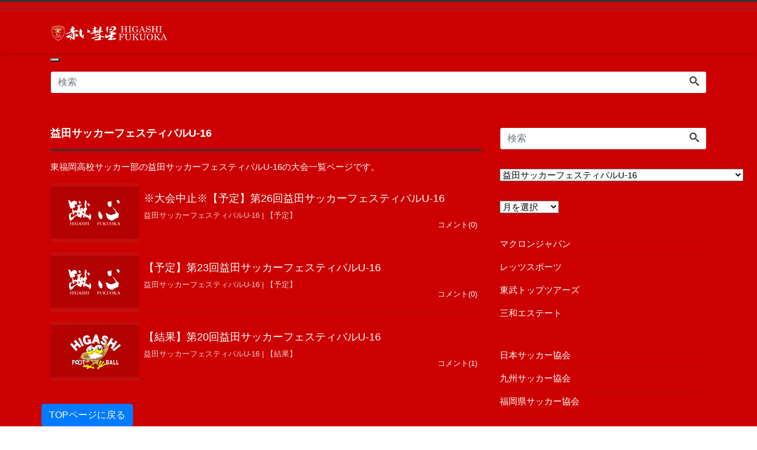

--- FILE ---
content_type: text/html; charset=UTF-8
request_url: https://higashifc.com/category/masuda-soccer-festa_u-16/
body_size: 90939
content:
<!DOCTYPE html>
<html lang="ja"><head prefix="og: http://ogp.me/ns# fb: http://ogp.me/ns/fb# blog: http://ogp.me/ns/blog#">
<meta charset="utf-8">
<meta name="viewport" content="width=device-width, initial-scale=1">

<meta name="format-detection" content="telephone=no, address=no">

<meta name="description" content="高校サッカー選手権大会・高校総体・高円宮杯プレミアリーグ・全九州大会・新人戦・福岡県リーグ等の速報・結果・予定・写真等を掲載。">
<meta name="author" content="赤い彗星 東福岡高校サッカー">
<link rel="start" href="https://higashifc.com" title="TOP">
<!-- OGP -->
<meta property="og:type" content="blog">
<meta property="og:site_name" content="赤い彗星 東福岡高校サッカー">
<meta property="og:description" content="高校サッカー選手権大会・高校総体・高円宮杯プレミアリーグ・全九州大会・新人戦・福岡県リーグ等の速報・結果・予定・写真等を掲載。">
<meta property="og:title" content="赤い彗星 東福岡高校サッカー">
<meta property="og:url" content="https://higashifc.com/">
<!-- twitter:card -->
<meta name="twitter:card" content="summary_large_image">
<meta name="twitter:site" content="@higashi555">
<title>益田サッカーフェスティバルU-16 &#8211; 赤い彗星 東福岡高校サッカー</title>
<meta name='robots' content='max-image-preview:large' />
<link rel='dns-prefetch' href='//www.googletagmanager.com' />
<link rel="alternate" type="application/rss+xml" title="赤い彗星 東福岡高校サッカー &raquo; フィード" href="https://higashifc.com/feed/" />
<link rel="alternate" type="application/rss+xml" title="赤い彗星 東福岡高校サッカー &raquo; コメントフィード" href="https://higashifc.com/comments/feed/" />
<link rel="alternate" type="application/rss+xml" title="赤い彗星 東福岡高校サッカー &raquo; 益田サッカーフェスティバルU-16 カテゴリーのフィード" href="https://higashifc.com/category/masuda-soccer-festa_u-16/feed/" />
<style id='wp-img-auto-sizes-contain-inline-css'>
img:is([sizes=auto i],[sizes^="auto," i]){contain-intrinsic-size:3000px 1500px}
/*# sourceURL=wp-img-auto-sizes-contain-inline-css */
</style>
<style id='wp-block-library-inline-css'>
:root{--wp-block-synced-color:#7a00df;--wp-block-synced-color--rgb:122,0,223;--wp-bound-block-color:var(--wp-block-synced-color);--wp-editor-canvas-background:#ddd;--wp-admin-theme-color:#007cba;--wp-admin-theme-color--rgb:0,124,186;--wp-admin-theme-color-darker-10:#006ba1;--wp-admin-theme-color-darker-10--rgb:0,107,160.5;--wp-admin-theme-color-darker-20:#005a87;--wp-admin-theme-color-darker-20--rgb:0,90,135;--wp-admin-border-width-focus:2px}@media (min-resolution:192dpi){:root{--wp-admin-border-width-focus:1.5px}}.wp-element-button{cursor:pointer}:root .has-very-light-gray-background-color{background-color:#eee}:root .has-very-dark-gray-background-color{background-color:#313131}:root .has-very-light-gray-color{color:#eee}:root .has-very-dark-gray-color{color:#313131}:root .has-vivid-green-cyan-to-vivid-cyan-blue-gradient-background{background:linear-gradient(135deg,#00d084,#0693e3)}:root .has-purple-crush-gradient-background{background:linear-gradient(135deg,#34e2e4,#4721fb 50%,#ab1dfe)}:root .has-hazy-dawn-gradient-background{background:linear-gradient(135deg,#faaca8,#dad0ec)}:root .has-subdued-olive-gradient-background{background:linear-gradient(135deg,#fafae1,#67a671)}:root .has-atomic-cream-gradient-background{background:linear-gradient(135deg,#fdd79a,#004a59)}:root .has-nightshade-gradient-background{background:linear-gradient(135deg,#330968,#31cdcf)}:root .has-midnight-gradient-background{background:linear-gradient(135deg,#020381,#2874fc)}:root{--wp--preset--font-size--normal:16px;--wp--preset--font-size--huge:42px}.has-regular-font-size{font-size:1em}.has-larger-font-size{font-size:2.625em}.has-normal-font-size{font-size:var(--wp--preset--font-size--normal)}.has-huge-font-size{font-size:var(--wp--preset--font-size--huge)}.has-text-align-center{text-align:center}.has-text-align-left{text-align:left}.has-text-align-right{text-align:right}.has-fit-text{white-space:nowrap!important}#end-resizable-editor-section{display:none}.aligncenter{clear:both}.items-justified-left{justify-content:flex-start}.items-justified-center{justify-content:center}.items-justified-right{justify-content:flex-end}.items-justified-space-between{justify-content:space-between}.screen-reader-text{border:0;clip-path:inset(50%);height:1px;margin:-1px;overflow:hidden;padding:0;position:absolute;width:1px;word-wrap:normal!important}.screen-reader-text:focus{background-color:#ddd;clip-path:none;color:#444;display:block;font-size:1em;height:auto;left:5px;line-height:normal;padding:15px 23px 14px;text-decoration:none;top:5px;width:auto;z-index:100000}html :where(.has-border-color){border-style:solid}html :where([style*=border-top-color]){border-top-style:solid}html :where([style*=border-right-color]){border-right-style:solid}html :where([style*=border-bottom-color]){border-bottom-style:solid}html :where([style*=border-left-color]){border-left-style:solid}html :where([style*=border-width]){border-style:solid}html :where([style*=border-top-width]){border-top-style:solid}html :where([style*=border-right-width]){border-right-style:solid}html :where([style*=border-bottom-width]){border-bottom-style:solid}html :where([style*=border-left-width]){border-left-style:solid}html :where(img[class*=wp-image-]){height:auto;max-width:100%}:where(figure){margin:0 0 1em}html :where(.is-position-sticky){--wp-admin--admin-bar--position-offset:var(--wp-admin--admin-bar--height,0px)}@media screen and (max-width:600px){html :where(.is-position-sticky){--wp-admin--admin-bar--position-offset:0px}}

/*# sourceURL=wp-block-library-inline-css */
</style><link rel='stylesheet' id='wc-blocks-style-css' href='https://higashifc.com/wp-content/plugins/woocommerce/assets/client/blocks/wc-blocks.css?ver=wc-10.4.3' media='all' />
<style id='global-styles-inline-css'>
:root{--wp--preset--aspect-ratio--square: 1;--wp--preset--aspect-ratio--4-3: 4/3;--wp--preset--aspect-ratio--3-4: 3/4;--wp--preset--aspect-ratio--3-2: 3/2;--wp--preset--aspect-ratio--2-3: 2/3;--wp--preset--aspect-ratio--16-9: 16/9;--wp--preset--aspect-ratio--9-16: 9/16;--wp--preset--color--black: #000000;--wp--preset--color--cyan-bluish-gray: #abb8c3;--wp--preset--color--white: #ffffff;--wp--preset--color--pale-pink: #f78da7;--wp--preset--color--vivid-red: #cf2e2e;--wp--preset--color--luminous-vivid-orange: #ff6900;--wp--preset--color--luminous-vivid-amber: #fcb900;--wp--preset--color--light-green-cyan: #7bdcb5;--wp--preset--color--vivid-green-cyan: #00d084;--wp--preset--color--pale-cyan-blue: #8ed1fc;--wp--preset--color--vivid-cyan-blue: #0693e3;--wp--preset--color--vivid-purple: #9b51e0;--wp--preset--color--liquid-theme: #333333;--wp--preset--color--liquid-blue: #32bdeb;--wp--preset--color--liquid-dark-blue: #00a5d4;--wp--preset--color--liquid-red: #eb6032;--wp--preset--color--liquid-orange: #ff6900;--wp--preset--color--liquid-pink: #f6adc6;--wp--preset--color--liquid-yellow: #fff100;--wp--preset--color--liquid-green: #3eb370;--wp--preset--color--liquid-purple: #745399;--wp--preset--color--liquid-white: #ffffff;--wp--preset--color--liquid-dark-gray: #333333;--wp--preset--gradient--vivid-cyan-blue-to-vivid-purple: linear-gradient(135deg,rgb(6,147,227) 0%,rgb(155,81,224) 100%);--wp--preset--gradient--light-green-cyan-to-vivid-green-cyan: linear-gradient(135deg,rgb(122,220,180) 0%,rgb(0,208,130) 100%);--wp--preset--gradient--luminous-vivid-amber-to-luminous-vivid-orange: linear-gradient(135deg,rgb(252,185,0) 0%,rgb(255,105,0) 100%);--wp--preset--gradient--luminous-vivid-orange-to-vivid-red: linear-gradient(135deg,rgb(255,105,0) 0%,rgb(207,46,46) 100%);--wp--preset--gradient--very-light-gray-to-cyan-bluish-gray: linear-gradient(135deg,rgb(238,238,238) 0%,rgb(169,184,195) 100%);--wp--preset--gradient--cool-to-warm-spectrum: linear-gradient(135deg,rgb(74,234,220) 0%,rgb(151,120,209) 20%,rgb(207,42,186) 40%,rgb(238,44,130) 60%,rgb(251,105,98) 80%,rgb(254,248,76) 100%);--wp--preset--gradient--blush-light-purple: linear-gradient(135deg,rgb(255,206,236) 0%,rgb(152,150,240) 100%);--wp--preset--gradient--blush-bordeaux: linear-gradient(135deg,rgb(254,205,165) 0%,rgb(254,45,45) 50%,rgb(107,0,62) 100%);--wp--preset--gradient--luminous-dusk: linear-gradient(135deg,rgb(255,203,112) 0%,rgb(199,81,192) 50%,rgb(65,88,208) 100%);--wp--preset--gradient--pale-ocean: linear-gradient(135deg,rgb(255,245,203) 0%,rgb(182,227,212) 50%,rgb(51,167,181) 100%);--wp--preset--gradient--electric-grass: linear-gradient(135deg,rgb(202,248,128) 0%,rgb(113,206,126) 100%);--wp--preset--gradient--midnight: linear-gradient(135deg,rgb(2,3,129) 0%,rgb(40,116,252) 100%);--wp--preset--font-size--small: 13px;--wp--preset--font-size--medium: clamp(14px, 0.875rem + ((1vw - 3.2px) * 0.732), 20px);--wp--preset--font-size--large: clamp(22.041px, 1.378rem + ((1vw - 3.2px) * 1.702), 36px);--wp--preset--font-size--x-large: clamp(25.014px, 1.563rem + ((1vw - 3.2px) * 2.071), 42px);--wp--preset--font-size--xx-large: clamp(2rem, 2rem + ((1vw - 0.2rem) * 7.805), 6rem);--wp--preset--font-family--yu-gothic: Verdana, '游ゴシック Medium', 'Yu Gothic Medium', YuGothic, '游ゴシック体', sans-serif;--wp--preset--font-family--yu-mincho: 'Yu Mincho', 'YuMincho', '游明朝', serif;--wp--preset--font-family--sans-serif: Helvetica, Arial, sans-serif;--wp--preset--font-family--serif: Times, 'Times New Roman', serif;--wp--preset--font-family--inter: "Inter", sans-serif;--wp--preset--font-family--cardo: Cardo;--wp--preset--spacing--20: 0.44rem;--wp--preset--spacing--30: 0.67rem;--wp--preset--spacing--40: 1rem;--wp--preset--spacing--50: 1.5rem;--wp--preset--spacing--60: 2.25rem;--wp--preset--spacing--70: 3.38rem;--wp--preset--spacing--80: 5.06rem;--wp--preset--spacing--1: 1rem;--wp--preset--spacing--2: 2rem;--wp--preset--spacing--3: 3rem;--wp--preset--spacing--4: 4rem;--wp--preset--spacing--5: 5rem;--wp--preset--shadow--natural: 6px 6px 9px rgba(0, 0, 0, 0.2);--wp--preset--shadow--deep: 12px 12px 50px rgba(0, 0, 0, 0.4);--wp--preset--shadow--sharp: 6px 6px 0px rgba(0, 0, 0, 0.2);--wp--preset--shadow--outlined: 6px 6px 0px -3px rgb(255, 255, 255), 6px 6px rgb(0, 0, 0);--wp--preset--shadow--crisp: 6px 6px 0px rgb(0, 0, 0);}:root { --wp--style--global--content-size: 1024px;--wp--style--global--wide-size: 1140px; }:where(body) { margin: 0; }.wp-site-blocks { padding-top: var(--wp--style--root--padding-top); padding-bottom: var(--wp--style--root--padding-bottom); }.has-global-padding { padding-right: var(--wp--style--root--padding-right); padding-left: var(--wp--style--root--padding-left); }.has-global-padding > .alignfull { margin-right: calc(var(--wp--style--root--padding-right) * -1); margin-left: calc(var(--wp--style--root--padding-left) * -1); }.has-global-padding :where(:not(.alignfull.is-layout-flow) > .has-global-padding:not(.wp-block-block, .alignfull)) { padding-right: 0; padding-left: 0; }.has-global-padding :where(:not(.alignfull.is-layout-flow) > .has-global-padding:not(.wp-block-block, .alignfull)) > .alignfull { margin-left: 0; margin-right: 0; }.wp-site-blocks > .alignleft { float: left; margin-right: 2em; }.wp-site-blocks > .alignright { float: right; margin-left: 2em; }.wp-site-blocks > .aligncenter { justify-content: center; margin-left: auto; margin-right: auto; }:where(.wp-site-blocks) > * { margin-block-start: 2rem; margin-block-end: 0; }:where(.wp-site-blocks) > :first-child { margin-block-start: 0; }:where(.wp-site-blocks) > :last-child { margin-block-end: 0; }:root { --wp--style--block-gap: 2rem; }:root :where(.is-layout-flow) > :first-child{margin-block-start: 0;}:root :where(.is-layout-flow) > :last-child{margin-block-end: 0;}:root :where(.is-layout-flow) > *{margin-block-start: 2rem;margin-block-end: 0;}:root :where(.is-layout-constrained) > :first-child{margin-block-start: 0;}:root :where(.is-layout-constrained) > :last-child{margin-block-end: 0;}:root :where(.is-layout-constrained) > *{margin-block-start: 2rem;margin-block-end: 0;}:root :where(.is-layout-flex){gap: 2rem;}:root :where(.is-layout-grid){gap: 2rem;}.is-layout-flow > .alignleft{float: left;margin-inline-start: 0;margin-inline-end: 2em;}.is-layout-flow > .alignright{float: right;margin-inline-start: 2em;margin-inline-end: 0;}.is-layout-flow > .aligncenter{margin-left: auto !important;margin-right: auto !important;}.is-layout-constrained > .alignleft{float: left;margin-inline-start: 0;margin-inline-end: 2em;}.is-layout-constrained > .alignright{float: right;margin-inline-start: 2em;margin-inline-end: 0;}.is-layout-constrained > .aligncenter{margin-left: auto !important;margin-right: auto !important;}.is-layout-constrained > :where(:not(.alignleft):not(.alignright):not(.alignfull)){max-width: var(--wp--style--global--content-size);margin-left: auto !important;margin-right: auto !important;}.is-layout-constrained > .alignwide{max-width: var(--wp--style--global--wide-size);}body .is-layout-flex{display: flex;}.is-layout-flex{flex-wrap: wrap;align-items: center;}.is-layout-flex > :is(*, div){margin: 0;}body .is-layout-grid{display: grid;}.is-layout-grid > :is(*, div){margin: 0;}body{--wp--style--root--padding-top: 0px;--wp--style--root--padding-right: 0px;--wp--style--root--padding-bottom: 0px;--wp--style--root--padding-left: 0px;}a:where(:not(.wp-element-button)){text-decoration: underline;}:root :where(.wp-element-button, .wp-block-button__link){background-color: #32373c;border-width: 0;color: #fff;font-family: inherit;font-size: inherit;font-style: inherit;font-weight: inherit;letter-spacing: inherit;line-height: inherit;padding-top: calc(0.667em + 2px);padding-right: calc(1.333em + 2px);padding-bottom: calc(0.667em + 2px);padding-left: calc(1.333em + 2px);text-decoration: none;text-transform: inherit;}.has-black-color{color: var(--wp--preset--color--black) !important;}.has-cyan-bluish-gray-color{color: var(--wp--preset--color--cyan-bluish-gray) !important;}.has-white-color{color: var(--wp--preset--color--white) !important;}.has-pale-pink-color{color: var(--wp--preset--color--pale-pink) !important;}.has-vivid-red-color{color: var(--wp--preset--color--vivid-red) !important;}.has-luminous-vivid-orange-color{color: var(--wp--preset--color--luminous-vivid-orange) !important;}.has-luminous-vivid-amber-color{color: var(--wp--preset--color--luminous-vivid-amber) !important;}.has-light-green-cyan-color{color: var(--wp--preset--color--light-green-cyan) !important;}.has-vivid-green-cyan-color{color: var(--wp--preset--color--vivid-green-cyan) !important;}.has-pale-cyan-blue-color{color: var(--wp--preset--color--pale-cyan-blue) !important;}.has-vivid-cyan-blue-color{color: var(--wp--preset--color--vivid-cyan-blue) !important;}.has-vivid-purple-color{color: var(--wp--preset--color--vivid-purple) !important;}.has-liquid-theme-color{color: var(--wp--preset--color--liquid-theme) !important;}.has-liquid-blue-color{color: var(--wp--preset--color--liquid-blue) !important;}.has-liquid-dark-blue-color{color: var(--wp--preset--color--liquid-dark-blue) !important;}.has-liquid-red-color{color: var(--wp--preset--color--liquid-red) !important;}.has-liquid-orange-color{color: var(--wp--preset--color--liquid-orange) !important;}.has-liquid-pink-color{color: var(--wp--preset--color--liquid-pink) !important;}.has-liquid-yellow-color{color: var(--wp--preset--color--liquid-yellow) !important;}.has-liquid-green-color{color: var(--wp--preset--color--liquid-green) !important;}.has-liquid-purple-color{color: var(--wp--preset--color--liquid-purple) !important;}.has-liquid-white-color{color: var(--wp--preset--color--liquid-white) !important;}.has-liquid-dark-gray-color{color: var(--wp--preset--color--liquid-dark-gray) !important;}.has-black-background-color{background-color: var(--wp--preset--color--black) !important;}.has-cyan-bluish-gray-background-color{background-color: var(--wp--preset--color--cyan-bluish-gray) !important;}.has-white-background-color{background-color: var(--wp--preset--color--white) !important;}.has-pale-pink-background-color{background-color: var(--wp--preset--color--pale-pink) !important;}.has-vivid-red-background-color{background-color: var(--wp--preset--color--vivid-red) !important;}.has-luminous-vivid-orange-background-color{background-color: var(--wp--preset--color--luminous-vivid-orange) !important;}.has-luminous-vivid-amber-background-color{background-color: var(--wp--preset--color--luminous-vivid-amber) !important;}.has-light-green-cyan-background-color{background-color: var(--wp--preset--color--light-green-cyan) !important;}.has-vivid-green-cyan-background-color{background-color: var(--wp--preset--color--vivid-green-cyan) !important;}.has-pale-cyan-blue-background-color{background-color: var(--wp--preset--color--pale-cyan-blue) !important;}.has-vivid-cyan-blue-background-color{background-color: var(--wp--preset--color--vivid-cyan-blue) !important;}.has-vivid-purple-background-color{background-color: var(--wp--preset--color--vivid-purple) !important;}.has-liquid-theme-background-color{background-color: var(--wp--preset--color--liquid-theme) !important;}.has-liquid-blue-background-color{background-color: var(--wp--preset--color--liquid-blue) !important;}.has-liquid-dark-blue-background-color{background-color: var(--wp--preset--color--liquid-dark-blue) !important;}.has-liquid-red-background-color{background-color: var(--wp--preset--color--liquid-red) !important;}.has-liquid-orange-background-color{background-color: var(--wp--preset--color--liquid-orange) !important;}.has-liquid-pink-background-color{background-color: var(--wp--preset--color--liquid-pink) !important;}.has-liquid-yellow-background-color{background-color: var(--wp--preset--color--liquid-yellow) !important;}.has-liquid-green-background-color{background-color: var(--wp--preset--color--liquid-green) !important;}.has-liquid-purple-background-color{background-color: var(--wp--preset--color--liquid-purple) !important;}.has-liquid-white-background-color{background-color: var(--wp--preset--color--liquid-white) !important;}.has-liquid-dark-gray-background-color{background-color: var(--wp--preset--color--liquid-dark-gray) !important;}.has-black-border-color{border-color: var(--wp--preset--color--black) !important;}.has-cyan-bluish-gray-border-color{border-color: var(--wp--preset--color--cyan-bluish-gray) !important;}.has-white-border-color{border-color: var(--wp--preset--color--white) !important;}.has-pale-pink-border-color{border-color: var(--wp--preset--color--pale-pink) !important;}.has-vivid-red-border-color{border-color: var(--wp--preset--color--vivid-red) !important;}.has-luminous-vivid-orange-border-color{border-color: var(--wp--preset--color--luminous-vivid-orange) !important;}.has-luminous-vivid-amber-border-color{border-color: var(--wp--preset--color--luminous-vivid-amber) !important;}.has-light-green-cyan-border-color{border-color: var(--wp--preset--color--light-green-cyan) !important;}.has-vivid-green-cyan-border-color{border-color: var(--wp--preset--color--vivid-green-cyan) !important;}.has-pale-cyan-blue-border-color{border-color: var(--wp--preset--color--pale-cyan-blue) !important;}.has-vivid-cyan-blue-border-color{border-color: var(--wp--preset--color--vivid-cyan-blue) !important;}.has-vivid-purple-border-color{border-color: var(--wp--preset--color--vivid-purple) !important;}.has-liquid-theme-border-color{border-color: var(--wp--preset--color--liquid-theme) !important;}.has-liquid-blue-border-color{border-color: var(--wp--preset--color--liquid-blue) !important;}.has-liquid-dark-blue-border-color{border-color: var(--wp--preset--color--liquid-dark-blue) !important;}.has-liquid-red-border-color{border-color: var(--wp--preset--color--liquid-red) !important;}.has-liquid-orange-border-color{border-color: var(--wp--preset--color--liquid-orange) !important;}.has-liquid-pink-border-color{border-color: var(--wp--preset--color--liquid-pink) !important;}.has-liquid-yellow-border-color{border-color: var(--wp--preset--color--liquid-yellow) !important;}.has-liquid-green-border-color{border-color: var(--wp--preset--color--liquid-green) !important;}.has-liquid-purple-border-color{border-color: var(--wp--preset--color--liquid-purple) !important;}.has-liquid-white-border-color{border-color: var(--wp--preset--color--liquid-white) !important;}.has-liquid-dark-gray-border-color{border-color: var(--wp--preset--color--liquid-dark-gray) !important;}.has-vivid-cyan-blue-to-vivid-purple-gradient-background{background: var(--wp--preset--gradient--vivid-cyan-blue-to-vivid-purple) !important;}.has-light-green-cyan-to-vivid-green-cyan-gradient-background{background: var(--wp--preset--gradient--light-green-cyan-to-vivid-green-cyan) !important;}.has-luminous-vivid-amber-to-luminous-vivid-orange-gradient-background{background: var(--wp--preset--gradient--luminous-vivid-amber-to-luminous-vivid-orange) !important;}.has-luminous-vivid-orange-to-vivid-red-gradient-background{background: var(--wp--preset--gradient--luminous-vivid-orange-to-vivid-red) !important;}.has-very-light-gray-to-cyan-bluish-gray-gradient-background{background: var(--wp--preset--gradient--very-light-gray-to-cyan-bluish-gray) !important;}.has-cool-to-warm-spectrum-gradient-background{background: var(--wp--preset--gradient--cool-to-warm-spectrum) !important;}.has-blush-light-purple-gradient-background{background: var(--wp--preset--gradient--blush-light-purple) !important;}.has-blush-bordeaux-gradient-background{background: var(--wp--preset--gradient--blush-bordeaux) !important;}.has-luminous-dusk-gradient-background{background: var(--wp--preset--gradient--luminous-dusk) !important;}.has-pale-ocean-gradient-background{background: var(--wp--preset--gradient--pale-ocean) !important;}.has-electric-grass-gradient-background{background: var(--wp--preset--gradient--electric-grass) !important;}.has-midnight-gradient-background{background: var(--wp--preset--gradient--midnight) !important;}.has-small-font-size{font-size: var(--wp--preset--font-size--small) !important;}.has-medium-font-size{font-size: var(--wp--preset--font-size--medium) !important;}.has-large-font-size{font-size: var(--wp--preset--font-size--large) !important;}.has-x-large-font-size{font-size: var(--wp--preset--font-size--x-large) !important;}.has-xx-large-font-size{font-size: var(--wp--preset--font-size--xx-large) !important;}.has-yu-gothic-font-family{font-family: var(--wp--preset--font-family--yu-gothic) !important;}.has-yu-mincho-font-family{font-family: var(--wp--preset--font-family--yu-mincho) !important;}.has-sans-serif-font-family{font-family: var(--wp--preset--font-family--sans-serif) !important;}.has-serif-font-family{font-family: var(--wp--preset--font-family--serif) !important;}.has-inter-font-family{font-family: var(--wp--preset--font-family--inter) !important;}.has-cardo-font-family{font-family: var(--wp--preset--font-family--cardo) !important;}
/*# sourceURL=global-styles-inline-css */
</style>

<link rel='stylesheet' id='swiper-css' href='https://higashifc.com/wp-content/plugins/liquid-blocks/css/swiper-bundle.min.css?ver=6.9' media='all' />
<link rel='stylesheet' id='liquid-blocks-css' href='https://higashifc.com/wp-content/plugins/liquid-blocks/css/block.css?ver=1.3.3' media='all' />
<link rel='stylesheet' id='woocommerce-layout-css' href='https://higashifc.com/wp-content/plugins/woocommerce/assets/css/woocommerce-layout.css?ver=10.4.3' media='all' />
<link rel='stylesheet' id='woocommerce-smallscreen-css' href='https://higashifc.com/wp-content/plugins/woocommerce/assets/css/woocommerce-smallscreen.css?ver=10.4.3' media='only screen and (max-width: 768px)' />
<link rel='stylesheet' id='woocommerce-general-css' href='https://higashifc.com/wp-content/plugins/woocommerce/assets/css/woocommerce.css?ver=10.4.3' media='all' />
<style id='woocommerce-inline-inline-css'>
.woocommerce form .form-row .required { visibility: visible; }
/*# sourceURL=woocommerce-inline-inline-css */
</style>
<link rel='stylesheet' id='parent-style-css' href='https://higashifc.com/wp-content/themes/liquid-corporate/style.css?ver=6.9' media='all' />
<link rel='stylesheet' id='bootstrap-css' href='https://higashifc.com/wp-content/themes/liquid-corporate/css/bootstrap.min.css?ver=6.9' media='all' />
<link rel='stylesheet' id='icomoon-css' href='https://higashifc.com/wp-content/themes/liquid-corporate/css/icomoon.css?ver=6.9' media='all' />
<link rel='stylesheet' id='liquid-style-css' href='https://higashifc.com/wp-content/themes/liquid-corporate-child/style.css?ver=6.9' media='all' />
<link rel='stylesheet' id='liquid-block-style-css' href='https://higashifc.com/wp-content/themes/liquid-corporate/css/block.css?ver=6.9' media='all' />
<link rel='stylesheet' id='slb_core-css' href='https://higashifc.com/wp-content/plugins/simple-lightbox/client/css/app.css?ver=2.9.4' media='all' />
<script src="https://higashifc.com/wp-content/plugins/liquid-blocks/lib/swiper-bundle.min.js?ver=6.9" id="swiper-js"></script>
<script src="https://higashifc.com/wp-content/plugins/liquid-blocks/lib/liquid-blocks.js?ver=6.9" id="liquid-blocks-js"></script>
<script src="https://higashifc.com/wp-includes/js/jquery/jquery.min.js?ver=3.7.1" id="jquery-core-js"></script>
<script src="https://higashifc.com/wp-includes/js/jquery/jquery-migrate.min.js?ver=3.4.1" id="jquery-migrate-js"></script>
<script src="https://higashifc.com/wp-content/plugins/woocommerce/assets/js/jquery-blockui/jquery.blockUI.min.js?ver=2.7.0-wc.10.4.3" id="wc-jquery-blockui-js" defer data-wp-strategy="defer"></script>
<script id="wc-add-to-cart-js-extra">
var wc_add_to_cart_params = {"ajax_url":"/wp-admin/admin-ajax.php","wc_ajax_url":"/?wc-ajax=%%endpoint%%","i18n_view_cart":"\u8cfc\u5165\u624b\u7d9a\u3092\u9032\u3081\u308b","cart_url":"https://higashifc.com/onlineshop-cart/","is_cart":"","cart_redirect_after_add":"no"};
//# sourceURL=wc-add-to-cart-js-extra
</script>
<script src="https://higashifc.com/wp-content/plugins/woocommerce/assets/js/frontend/add-to-cart.min.js?ver=10.4.3" id="wc-add-to-cart-js" defer data-wp-strategy="defer"></script>
<script src="https://higashifc.com/wp-content/plugins/woocommerce/assets/js/js-cookie/js.cookie.min.js?ver=2.1.4-wc.10.4.3" id="wc-js-cookie-js" defer data-wp-strategy="defer"></script>
<script id="woocommerce-js-extra">
var woocommerce_params = {"ajax_url":"/wp-admin/admin-ajax.php","wc_ajax_url":"/?wc-ajax=%%endpoint%%","i18n_password_show":"\u30d1\u30b9\u30ef\u30fc\u30c9\u3092\u8868\u793a","i18n_password_hide":"\u30d1\u30b9\u30ef\u30fc\u30c9\u3092\u96a0\u3059"};
//# sourceURL=woocommerce-js-extra
</script>
<script src="https://higashifc.com/wp-content/plugins/woocommerce/assets/js/frontend/woocommerce.min.js?ver=10.4.3" id="woocommerce-js" defer data-wp-strategy="defer"></script>
<script id="WCPAY_ASSETS-js-extra">
var wcpayAssets = {"url":"https://higashifc.com/wp-content/plugins/woocommerce-payments/dist/"};
//# sourceURL=WCPAY_ASSETS-js-extra
</script>

<!-- Site Kit によって追加された Google タグ（gtag.js）スニペット -->
<!-- Google アナリティクス スニペット (Site Kit が追加) -->
<script src="https://www.googletagmanager.com/gtag/js?id=G-T1HGFGDE2B" id="google_gtagjs-js" async></script>
<script id="google_gtagjs-js-after">
window.dataLayer = window.dataLayer || [];function gtag(){dataLayer.push(arguments);}
gtag("set","linker",{"domains":["higashifc.com"]});
gtag("js", new Date());
gtag("set", "developer_id.dZTNiMT", true);
gtag("config", "G-T1HGFGDE2B");
//# sourceURL=google_gtagjs-js-after
</script>
<link rel="https://api.w.org/" href="https://higashifc.com/wp-json/" /><link rel="alternate" title="JSON" type="application/json" href="https://higashifc.com/wp-json/wp/v2/categories/31" /><link rel="EditURI" type="application/rsd+xml" title="RSD" href="https://higashifc.com/xmlrpc.php?rsd" />
<meta name="generator" content="Site Kit by Google 1.170.0" /><!-- Google site verification - Google for WooCommerce -->
<meta name="google-site-verification" content="M6VI3AYwSPT7Z8723QOOrjx2swp8Evp6Qof00tAH9c4" />
	<noscript><style>.woocommerce-product-gallery{ opacity: 1 !important; }</style></noscript>
	
<!-- Site Kit が追加した Google AdSense メタタグ -->
<meta name="google-adsense-platform-account" content="ca-host-pub-2644536267352236">
<meta name="google-adsense-platform-domain" content="sitekit.withgoogle.com">
<!-- Site Kit が追加した End Google AdSense メタタグ -->
<style class='wp-fonts-local'>
@font-face{font-family:Inter;font-style:normal;font-weight:300 900;font-display:fallback;src:url('https://higashifc.com/wp-content/plugins/woocommerce/assets/fonts/Inter-VariableFont_slnt,wght.woff2') format('woff2');font-stretch:normal;}
@font-face{font-family:Cardo;font-style:normal;font-weight:400;font-display:fallback;src:url('https://higashifc.com/wp-content/plugins/woocommerce/assets/fonts/cardo_normal_400.woff2') format('woff2');}
</style>
<link rel="icon" href="https://higashifc.com/wp-content/uploads/2019/08/cropped-akaisuisei_favicon-32x32.png" sizes="32x32" />
<link rel="icon" href="https://higashifc.com/wp-content/uploads/2019/08/cropped-akaisuisei_favicon-192x192.png" sizes="192x192" />
<link rel="apple-touch-icon" href="https://higashifc.com/wp-content/uploads/2019/08/cropped-akaisuisei_favicon-180x180.png" />
<meta name="msapplication-TileImage" content="https://higashifc.com/wp-content/uploads/2019/08/cropped-akaisuisei_favicon-270x270.png" />
		<style id="wp-custom-css">
			.comment-notes,.comment-form-email,.comment-form-url,.form-allowed-tags,.breadcrumb,.icon-folder,.post_time,.ttl,.attachment-post-thumbnail,.tag{display:none;}
/*--------------------------------
// ナビゲーション部分css
// 横幅25%のボタンを5つ横並びに配置
----------------------------------*/
navimenu {
	background: #f5f5f5;
	text-align:center;
}
navimenu ul li{
	float: left;
	width: 25%;
  	box-sizing: border-box;
}
navimenu ul li:last-child {
	border-right: none;
}
navimenu ul li a{
	display: block;
	width: 100%;
	padding: 10px 0;
}
navimenu ul li a:hover {
	background:#f5f5dc;
}

a:hover {opacity: 1;
  -webkit-animation: flash 1s;
  animation: flash 1s;
} /*カーソルが乗っているリンクの色*/

@-webkit-keyframes flash {
  0% {
    opacity: .4;
  }
  100% {
    opacity: 1;
  }
}
@keyframes flash {
  0% {
    opacity: .4;
  }
  100% {
    opacity: 1;
  }
}

#submenu ul{
margin: 0; 
padding: 0; 
list-style: none;
width: 100%;
}

#submenu li{ 
display: inline; 
padding: 0; 
margin-bottom: 30px;
float: left;
width: 25%;
}

#submenu li a{
display: block; 
background-color: #ffffff;
padding: 3px;
text-decoration: none;
color: #333;
margin: 3px;
text-align: center;
font-size: 14px;
}
#submenu li a:hover{
background-color: #ccc;
color: #fff;
}

#topmenu ul{
margin: 0; 
padding: 0; 
list-style: none;
width: 100%;
}

#topmenu li{ 
display: inline; 
padding: 0; 
margin-bottom: 10px;
float: left;
width: 33%;
}
#topmenu li a{
display: block; 
padding: 3px;
margin: 1px;
}
#topmenu li a:hover{}

#topmenu2 ul{
margin: 0; 
padding: 0; 
list-style: none;
width: 100%;
}

#topmenu2 li{ 
display: inline; 
padding: 0; 
margin-bottom: 10px;
float: left;
width: 49%;
}
#topmenu2 li a{
display: block; 
padding: 5px;
margin: 1px;
}
#topmenu2 li a:hover{}


input, select, textarea { color: #000000; }

li.pager-prev a{ color: #000000; }
li.pager-next a{ color: #000000; }
ul.page-numbers a{ color: #000000; }

/* navbar active設定時のカラー */
#mainmenu ul{
margin: 0; 
padding: 0; 
list-style: none;
width: 100%;
}

#mainmenu li{ 
display: inline; 
padding: 0; 
margin-bottom: 20px;
float: left;
width: 25%;
}

#mainmenu li a{
display: block; 
background-color: #ffffff;
padding: 6px;
text-decoration: none;
color: #333;
margin: 3px;
text-align: center;
font-size: 15px;
}
#mainmenu li a:hover{
background-color: #ccc;
color: #fff;
}

/*記事カテゴリーのデザイン*/
.post_cat a {
text-decoration: none !important;
display: inline-block !important;
background:#555555 !important;
border:none;
padding:3px !important;
margin-top:0;
margin-bottom:0;
}
.post_cat a:hover {
background: #ffffff !important;
color: #555555 !important;
}

.price {
    font-size: 20px !important;
    font-weight:  bold !important;    
}

/*.woocommerce-cart-form {
    background-color: #fa8072 !important;
    color: #696969 !important;
}*/

.description_tab {
    color: #000000 !important;
}

/*th.product-name {
    color: #696969 !important;
}

th.product-total {
    color: #696969 !important;
}*/

/*.payment_method_bankjp {
    color: #cc0000 !important;
}

.payment_method_postofficebank {
    color: #cc0000 !important;
}

.payment_method_stripe {
    color: #cc0000 !important;
}*/

.required {
    color: #ffffff !important;
}

/*#order_review{
background-color: #fa8072 !important;
 }*/

address{
background-color: #fa8072 !important;
}

.woocommerce-product-attributes-item woocommerce-product-attributes-item--attribute_pa_size {
background-color: #fa8072 !important;
}

.taikai-category-button ul {
	list-style: none;
	margin: 0;
	padding: 0;
	display: table;
	table-layout: fixed;
	width: 100%;	
　color: #fff;
}
.taikai-category-button ul li {
	display: table-cell;
	box-sizing: border-box;
}
.taikai-category-button ul li a {
	display: block;
	padding: .4em .8em;
	text-decoration: none;
	color: #000;
	background: #ccc;
	text-align: center;
	font-size: 12px;
	border: 1px solid #000;
	margin:2px;
}
.taikai-category-button ul li a:hover {
	background: #808080;
}

.cat_info {
color: #ffffff !important;
}



@media (max-width: 767px) {
  /* row.widgets に display:flex; flex-wrap:wrap; */
  .row.widgets {
    display: flex;
    flex-wrap: wrap;
  }

  /* 直下の #custom_html-9 に flex:0 0 100%; max-width:100%; */
  .row.widgets > #custom_html-9 {
    flex: 0 0 100%;
    max-width: 100%;
  }
}

@media (max-width: 767px) {
  /* .row.widgets 自体をflex化 */
  .row.widgets {
    display: flex;
    flex-wrap: wrap;
  }

  /* custom_html-9 と custom_html-12 両方を対象に */
  .row.widgets > #custom_html-9,
  .row.widgets > #custom_html-12 {
    flex: 0 0 100%;
    max-width: 100%;
  }
}

@media (max-width: 767px) {
  /* 親 row.widgets をflex化 */
  .row.widgets {
    display: flex;
    flex-wrap: wrap;
  }

  /* 直下のすべての .widget_text を縦100%＋左右余白 */
  .row.widgets > .widget_text {
    flex: 0 0 100%;
    max-width: 100%;
    padding-left: 8px;   /* ← ここが余白 */
    padding-right: 8px;  /* ← ここが余白 */
    box-sizing: border-box;
  }
}		</style>
		<!-- JS -->
<!--[if lt IE 9]>
<meta http-equiv="X-UA-Compatible" content="IE=edge">
<script type="text/javascript" src="https://oss.maxcdn.com/html5shiv/3.7.2/html5shiv.min.js"></script>
<script type="text/javascript" src="https://oss.maxcdn.com/respond/1.4.2/respond.min.js"></script>
<![endif]-->
<!-- GA -->
<script>
  (function(i,s,o,g,r,a,m){i['GoogleAnalyticsObject']=r;i[r]=i[r]||function(){
  (i[r].q=i[r].q||[]).push(arguments)},i[r].l=1*new Date();a=s.createElement(o),
  m=s.getElementsByTagName(o)[0];a.async=1;a.src=g;m.parentNode.insertBefore(a,m)
  })(window,document,'script','//www.google-analytics.com/analytics.js','ga');

  ga('create', 'UA-91851411-1 ', 'auto');
  ga('send', 'pageview');

</script>

<!-- hreflang -->
<!-- CSS -->
<style type="text/css">
    /*  customize  */
            body {
        color: #ffffff !important;
    }
            .liquid_bg, .carousel-indicators .active, .icon_big, .navbar-nav > .nav-item:last-child a {
        background-color: #333333 !important;
    }
    .liquid_bc, .post_body h1 span, .post_body h2 span, .ttl span,
    .archive .ttl_h1, .search .ttl_h1, .breadcrumb, .headline, .formbox a {
        border-color: #333333;
    }
    .liquid_color, .navbar .current-menu-item, .navbar .current-menu-parent, .navbar .current_page_item {
        color: #333333 !important;
    }
            a, a:hover, a:active, a:visited {
        color: #ffffff;
    }
    .post_body a, .post_body a:hover, .post_body a:active, .post_body a:visited {
        color: #ffffff;
    }
            .wrapper, .dropdown-menu, .dropdown-item:focus, .dropdown-item:hover {
        background-color: #cc0000;
    }
                /*  custom head  */
        </style>
<link href="https://use.fontawesome.com/releases/v5.0.13/css/all.css" rel="stylesheet">
<!-- google adsence -->
<script data-ad-client="ca-pub-7835170386250081" async src="https://pagead2.googlesyndication.com/pagead/js/adsbygoogle.js"></script>
<!-- Global site tag (gtag.js) - Google Analytics -->
<script async src="https://www.googletagmanager.com/gtag/js?id=UA-91851411-1"></script>
<script>
  window.dataLayer = window.dataLayer || [];
  function gtag(){dataLayer.push(arguments);}
  gtag('js', new Date());

  gtag('config', 'UA-91851411-1');
</script>
<meta name="description" content="東福岡高校サッカー部の益田サッカーフェスティバルU-16の大会一覧ページです。">
	
<link rel='stylesheet' id='tablepress-default-css' href='https://higashifc.com/wp-content/tablepress-combined.min.css?ver=241' media='all' />
<link rel='stylesheet' id='xss-tablepress-style-css' href='https://higashifc.com/css/xss-tablepress.css?ver=1658954917' media='all' />
</head>

<body class="archive category category-masuda-soccer-festa_u-16 category-31 wp-theme-liquid-corporate wp-child-theme-liquid-corporate-child theme-liquid-corporate woocommerce-no-js">

<!-- FB -->
<div id="fb-root"></div>
<script>(function(d, s, id) {
  var js, fjs = d.getElementsByTagName(s)[0];
  if (d.getElementById(id)) return;
  js = d.createElement(s); js.id = id;
  js.src = "//connect.facebook.net/ja_JP/sdk.js#xfbml=1&version=v2.4";
  fjs.parentNode.insertBefore(js, fjs);
}(document, 'script', 'facebook-jssdk'));</script>

<a id="top"></a>
 <div class="wrapper">
    <div class="headline">
    
    <div class="logo_text">
      <div class="container">
        <div class="row">
            <div class="col-sm-3 col-sm-push-9 col-xs-12">
                         </div>
            <div class="col-sm-9 col-sm-pull-3 col-xs-12">
                                    <div class="subttl">高校サッカー選手権大会・高校総体・高円宮杯プレミアリーグ・全九州大会・新人戦・福岡県リーグ等の速報・結果・予定・写真等を掲載。</div>
                            </div>
        </div>
              </div>
    </div>

     <div class="container">
      <div class="row">
       <div class="col-sm-6">
        <a href="https://higashifc.com" title="赤い彗星 東福岡高校サッカー" class="logo">
                       <img src="https://higashifc.com/wp-content/uploads/2019/09/akaisuisei_tittle.png" alt="赤い彗星 東福岡高校サッカー">
                   </a>
       </div>
       <div class="col-sm-6">
        <div class="com">
			
        <!-- ヘッダーバナー追加 start -->
        <div id="custom_html-28" class="widget_text d-md-none col-xs-12 old-col-xs-12"><div class="widget_text widget_custom_html"><div class="ttl">アドセンス広告枠５</div><div class="textwidget custom-html-widget"><script async src="https://pagead2.googlesyndication.com/pagead/js/adsbygoogle.js"></script>
<!-- アドセンス広告枠５（ヘッダーバナー用ディスプレイ） -->
<ins class="adsbygoogle"
     style="display:inline-block;width:320px;height:50px"
     data-ad-client="ca-pub-7835170386250081"
     data-ad-slot="8261257848"></ins>
<script>
     (adsbygoogle = window.adsbygoogle || []).push({});
</script></div></div></div>        <!-- ヘッダーバナー追加 end -->

                                        </div>
       </div>
      </div>
     </div>
    </div>
   
        <nav class="navbar navbar-light navbar-expand-md flex-column bg-faded">
     <div class="container">
        <!-- Global Menu -->
                          <button type="button" class="navbar-toggle collapsed">
            <span class="sr-only">Menu</span>
            <span class="icon-bar top-bar"></span>
            <span class="icon-bar middle-bar"></span>
            <span class="icon-bar bottom-bar"></span>
          </button>
             </div>
     <div class="container searchform_nav none hidden-md-up">
      <div class="searchform">
    <form action="https://higashifc.com/" method="get" class="search-form">
        <fieldset class="form-group">
            <label class="screen-reader-text">検索</label>
            <input type="text" name="s" value="" placeholder="検索" class="form-control search-text">
            <button type="submit" value="Search" class="btn btn-primary"><i class="icon icon-search"></i></button>
        </fieldset>
    </form>
</div>     </div>
    </nav>
  
    
    <div class="detail archive">
        <div class="container">
          <div class="row">
           <div class="col-md-8 mainarea">
	           
            <h1 class="ttl_h1">益田サッカーフェスティバルU-16</h1>                            <div class="cat_info">東福岡高校サッカー部の益田サッカーフェスティバルU-16の大会一覧ページです。</div>
                 
                    <div class="row widgets">
            <div id="custom_html-9" class="widget_text d-md-none col-xs-12 old-col-12"><div class="widget_text widget widget_custom_html"><div class="textwidget custom-html-widget"><div id="reds-global-nav">
<nav class="global-nav" id="">
<ul class="main-nav">
<li><a class="fas fa-futbol" href="../category/schedule/">予定</a></li>
<li><a class="fas fa-trophy" href="../category/result/">結果</a></li>
<li><a class="fas fa-broadcast-tower" href="../category/news/">速報</a></li>
<li><a class="fas fa-camera" href="../category/photos/">写真館</a></li> 
<li><a class="fas fa-home" href="https://higashifc.com/">HOME</a></li> 
</ul>
</nav>
</div></div></div></div>          </div>
                    
          <div class="ttl"><i class="icon icon-list"></i> 新着記事</div>
          
          <div class="row" id="main">
                                            <article class="list col-md-12 post-69380 post type-post status-publish format-standard has-post-thumbnail hentry category-masuda-soccer-festa_u-16 category-schedule">
                 <a href="https://higashifc.com/masuda-soccer-festa_u-16/69380/" title="※大会中止※【予定】第26回益田サッカーフェスティバルU-16" class="post_links">
                  <div class="list-block">
                   <div class="post_thumb" style="background-image: url('https://higashifc.com/wp-content/uploads/2019/02/syuusin20190228.gif')"><span>&nbsp;</span></div>
                   <div class="list-text">
                       <span class="post_time"><i class="icon icon-clock"></i> 2020年7月9日</span>
                       <h3 class="list-title post_ttl">
                           ※大会中止※【予定】第26回益田サッカーフェスティバルU-16                       </h3>
                       <span class="post_cat"><i class="icon icon-folder"></i> 益田サッカーフェスティバルU-16 | 【予定】</span>
                       <div class="post_comment_right">コメント(0)</div>
                   </div>
                  </div>
                 </a>
               </article>
                                              <article class="list col-md-12 post-13100 post type-post status-publish format-standard has-post-thumbnail hentry category-masuda-soccer-festa_u-16 category-schedule">
                 <a href="https://higashifc.com/masuda-soccer-festa_u-16/13100/" title="【予定】第23回益田サッカーフェスティバルU-16" class="post_links">
                  <div class="list-block">
                   <div class="post_thumb" style="background-image: url('https://higashifc.com/wp-content/uploads/2019/02/syuusin20190228.gif')"><span>&nbsp;</span></div>
                   <div class="list-text">
                       <span class="post_time"><i class="icon icon-clock"></i> 2017年7月14日</span>
                       <h3 class="list-title post_ttl">
                           【予定】第23回益田サッカーフェスティバルU-16                       </h3>
                       <span class="post_cat"><i class="icon icon-folder"></i> 益田サッカーフェスティバルU-16 | 【予定】</span>
                       <div class="post_comment_right">コメント(0)</div>
                   </div>
                  </div>
                 </a>
               </article>
                                              <article class="list col-md-12 post-5101 post type-post status-publish format-standard has-post-thumbnail hentry category-masuda-soccer-festa_u-16 category-result">
                 <a href="https://higashifc.com/masuda-soccer-festa_u-16/5101/" title="【結果】第20回益田サッカーフェスティバルU-16" class="post_links">
                  <div class="list-block">
                   <div class="post_thumb" style="background-image: url('https://higashifc.com/wp-content/uploads/2019/02/soutou20190228.gif')"><span>&nbsp;</span></div>
                   <div class="list-text">
                       <span class="post_time"><i class="icon icon-clock"></i> 2014年7月21日</span>
                       <h3 class="list-title post_ttl">
                           【結果】第20回益田サッカーフェスティバルU-16                       </h3>
                       <span class="post_cat"><i class="icon icon-folder"></i> 益田サッカーフェスティバルU-16 | 【結果】</span>
                       <div class="post_comment_right">コメント(1)</div>
                   </div>
                  </div>
                 </a>
               </article>
                        </div>
       
            			   
	      <!--endif-->

                      <div class="row widgets">
               <div id="custom_html-27" class="widget_text col-xs-12 old-col-12"><div class="widget_text widget widget_custom_html"><div class="textwidget custom-html-widget"><a href="https://higashifc.com/" style="text-decoration:none;"><button type="button" class="btn btn-primary btn-block">TOPページに戻る</button></a></div></div></div>           </div>
           
           </div><!-- /col -->
           <div class="col-md-4 sidebar">
        <div class="row widgets ">
        <div id="custom_html-19" class="widget_text col-xs-12 old-col-12"><div class="widget_text widget widget_custom_html"><div class="ttl">アドセンス広告枠２（インフィード）</div><div class="textwidget custom-html-widget"><div class="adsence">
<script async src="https://pagead2.googlesyndication.com/pagead/js/adsbygoogle.js"></script>
<ins class="adsbygoogle"
     style="display:block"
     data-ad-format="fluid"
     data-ad-layout-key="-6t+ed+2i-1n-4w"
     data-ad-client="ca-pub-7835170386250081"
     data-ad-slot="2890184150"></ins>
<script>
     (adsbygoogle = window.adsbygoogle || []).push({});
</script>
</div>	</div></div></div><div id="custom_html-20" class="widget_text col-xs-12 old-col-12"><div class="widget_text widget widget_custom_html"><div class="ttl">アドセンス広告枠３（ディスプレイ）</div><div class="textwidget custom-html-widget"><div class="adsence">
<script async src="https://pagead2.googlesyndication.com/pagead/js/adsbygoogle.js"></script>
<!-- アドセンス（ディスプレイ） -->
<ins class="adsbygoogle"
     style="display:block"
     data-ad-client="ca-pub-7835170386250081"
     data-ad-slot="6637857478"
     data-ad-format="auto"
     data-full-width-responsive="true"></ins>
<script>
     (adsbygoogle = window.adsbygoogle || []).push({});
</script>
</div></div></div></div><div id="search-2" class="col-12"><div class="widget widget_search"><div class="searchform">
    <form action="https://higashifc.com/" method="get" class="search-form">
        <fieldset class="form-group">
            <label class="screen-reader-text">検索</label>
            <input type="text" name="s" value="" placeholder="検索" class="form-control search-text">
            <button type="submit" value="Search" class="btn btn-primary"><i class="icon icon-search"></i></button>
        </fieldset>
    </form>
</div></div></div><div id="categories-2" class="col-12"><div class="widget widget_categories"><div class="ttl">大会別記事</div><form action="https://higashifc.com" method="get"><label class="screen-reader-text" for="cat">大会別記事</label><select  name='cat' id='cat' class='postform'>
	<option value='-1'>カテゴリーを選択</option>
	<option class="level-0" value="2">福岡県高校サッカー新人戦</option>
	<option class="level-0" value="3">福岡県高校サッカー新人大会</option>
	<option class="level-0" value="4">COPA KOBE</option>
	<option class="level-0" value="6">九州高校U-17サッカー大会</option>
	<option class="level-0" value="7">マリンカップさいき</option>
	<option class="level-0" value="8">京都学園大招待サッカー</option>
	<option class="level-0" value="9">山陽小野田市高校サッカーフェスティバル</option>
	<option class="level-0" value="10">サニックス杯国際ユースサッカー大会</option>
	<option class="level-0" value="92">アメリカ遠征dallascup</option>
	<option class="level-0" value="20">船橋招待U-18サッカー大会</option>
	<option class="level-0" value="17">アシックス杯西日本高校サッカー</option>
	<option class="level-0" value="18">京都宇治招待サッカー山下杯争奪サッカー大会</option>
	<option class="level-0" value="1">熊本U-17強化大会スプリングROUND</option>
	<option class="level-0" value="19">熊本ユースフェスティバルin大津</option>
	<option class="level-0" value="16">横浜F・マリノスカップ</option>
	<option class="level-0" value="15">NIKKEI杯沖縄県高校招待サッカー大会</option>
	<option class="level-0" value="23">FBS杯高校サッカーチャンピオン大会</option>
	<option class="level-0" value="11">九州高校サッカーフェスティバル</option>
	<option class="level-0" value="22">U-18強化育成春季大会in丸岡</option>
	<option class="level-0" value="25">高円宮杯 JFA U-18サッカープレミアリーグ</option>
	<option class="level-0" value="99">高円宮杯 JFA U-18サッカースーパープリンスリーグ九州</option>
	<option class="level-0" value="24">高円宮杯 JFA U-18サッカープリンスリーグ九州１部</option>
	<option class="level-0" value="12">高円宮杯 JFA U-18サッカーリーグ福岡１部</option>
	<option class="level-0" value="42">高円宮杯 JFA U-18サッカーリーグ福岡２部</option>
	<option class="level-0" value="93">高円宮杯 JFA U-18サッカーリーグ福岡３部</option>
	<option class="level-0" value="14">球蹴男児U-16リーグDivision1</option>
	<option class="level-0" value="13">KAMO CUP北部九州4県U-16リーグ</option>
	<option class="level-0" value="26">九州トレセンリーグU-16</option>
	<option class="level-0" value="27">垂水市ジュニオールスーパーリーグ</option>
	<option class="level-0" value="28">福岡県高校サッカー大会（全国総体・全九州大会県予選）</option>
	<option class="level-0" value="36">福岡県高校中部ブロック１年生サッカー大会</option>
	<option class="level-0" value="97">福岡県高等学校中部ブロックユースサッカー大会U-18</option>
	<option class="level-0" value="98">強化交流U-18サッカーフェスティバルin大津</option>
	<option class="level-0" value="101">高校サッカー福岡南地区U-16大会</option>
	<option class="level-0" value="29">高校総合体育大会サッカー競技福岡県大会</option>
	<option class="level-0" value="30">全九州高校サッカー大会</option>
	<option class="level-0" value="31" selected="selected">益田サッカーフェスティバルU-16</option>
	<option class="level-0" value="32">プーマ杯熊本未来サマーフェスティバルin大津</option>
	<option class="level-0" value="103">サマーカップU-18サッカー大会in島原</option>
	<option class="level-0" value="102">宮崎招待U-18強化交流サッカーキャンプ</option>
	<option class="level-0" value="205">宮崎県ユースサッカーフェスティバル</option>
	<option class="level-0" value="33">北アイルランド遠征Milk Cup</option>
	<option class="level-0" value="35">全国高校総合体育大会サッカー競技大会</option>
	<option class="level-0" value="37">福岡ユース交流会U-16</option>
	<option class="level-0" value="46">小阪カップU-18夏季強化大会</option>
	<option class="level-0" value="39">中国ユースサマーフェスティバル</option>
	<option class="level-0" value="38">国民体育大会九州ブロック大会サッカー競技</option>
	<option class="level-0" value="40">東アジア国際ユース大会U-16</option>
	<option class="level-0" value="41">福岡県サッカー選手権大会（天皇杯福岡県予選）</option>
	<option class="level-0" value="53">国民体育大会サッカー少年男子</option>
	<option class="level-0" value="44">トモニイコウフェスティバル</option>
	<option class="level-0" value="48">宮城スタジアムカップ</option>
	<option class="level-0" value="49">出雲カップU-18サッカー大会</option>
	<option class="level-0" value="50">出雲大社杯U-18サッカー大会</option>
	<option class="level-0" value="45">高槻ユースサマーフェスティバル</option>
	<option class="level-0" value="34">沖原チャレンジカップ</option>
	<option class="level-0" value="52">newbalance CHAMPIONSHIP U-16</option>
	<option class="level-0" value="54">全日本ユース（U-18）サッカー選手権大会</option>
	<option class="level-0" value="55">高校サッカー選手権福岡大会</option>
	<option class="level-0" value="57">人工芝グラウンド完成記念試合</option>
	<option class="level-0" value="43">KANOYAカップin熊本大津</option>
	<option class="level-0" value="56">ビッグアイカップ九州ユースサッカー in OITA</option>
	<option class="level-0" value="21">MIZUNO CHAMPIONSHIP U-16</option>
	<option class="level-0" value="106">MIZUNO wintercup U-16ルーキーリーグ</option>
	<option class="level-0" value="63">波崎ユースカップ</option>
	<option class="level-0" value="60">全国高校サッカー選手権大会代表校強化試合in綾</option>
	<option class="level-0" value="59">高校サッカー新人親善大会ふくおか</option>
	<option class="level-0" value="61">南九州ユース交流U-17大会</option>
	<option class="level-0" value="62">GO FOR 20XX CUP</option>
	<option class="level-0" value="64">全国高校サッカー選手権大会</option>
	<option class="level-0" value="65">東福岡高等学校サッカー部納会・卒部式</option>
	<option class="level-0" value="66">東福岡高等学校サッカー部卒業生追い出し試合</option>
	<option class="level-0" value="5">大津町U-17サッカーフェスティバル</option>
	<option class="level-0" value="67">トレーニング</option>
	<option class="level-0" value="71">福岡県中学校U-14サッカー大会</option>
	<option class="level-0" value="70">クロスカップサッカー大会</option>
	<option class="level-0" value="69">高円宮杯 JFA U-15サッカーリーグ福岡</option>
	<option class="level-0" value="73">福岡市中学校サッカーリーグ</option>
	<option class="level-0" value="68">福岡県U-14サッカー大会福岡支部</option>
	<option class="level-0" value="74">福岡市中学校総合体育大会 博多区サッカー大会</option>
	<option class="level-0" value="75">福岡市中学校総合体育大会 サッカー大会</option>
	<option class="level-0" value="76">福岡県中学校総合体育大会 サッカー大会</option>
	<option class="level-0" value="100">博多区サッカー卒業記念交流試合</option>
	<option class="level-0" value="72">九州中学校U-14サッカー大会</option>
	<option class="level-0" value="77">九州中学校体育大会 九州中学校サッカー競技大会</option>
	<option class="level-0" value="78">全国中学校体育大会 全国中学校サッカー大会</option>
	<option class="level-0" value="58">福岡県ユース（U-15）サッカー選手権大会</option>
	<option class="level-0" value="79">全日本ユースU-15フットサル大会福岡支部</option>
	<option class="level-0" value="80">全日本ユースU-15フットサル大会福岡県大会</option>
	<option class="level-0" value="81">福岡市中学校サッカー新人戦</option>
	<option class="level-0" value="82">福岡市中学校サッカー１年生大会</option>
	<option class="level-0" value="89">福岡市中学校サッカードリームマッチ</option>
	<option class="level-0" value="83">福岡市中学校新人サッカー大会</option>
	<option class="level-0" value="85">福岡県中学校新人サッカー大会</option>
	<option class="level-0" value="84">福岡市長杯中学生サッカー大会</option>
	<option class="level-0" value="86">高円宮杯 JFA U-15サッカーリーグ福岡支部</option>
	<option class="level-0" value="87">JFAプレミアカップU-13福岡支部</option>
	<option class="level-0" value="88">全日本ユース（U-15）サッカー選手権大会福岡支部</option>
	<option class="level-0" value="128">全日本ユース（U-15）サッカー選手権大会福岡県大会</option>
	<option class="level-0" value="107">博多区山笠カップ中学校サッカー大会</option>
	<option class="level-0" value="105">試合観戦ルール</option>
	<option class="level-0" value="124">お知らせ</option>
	<option class="level-0" value="91">Jリーグ・JFL関連</option>
	<option class="level-0" value="123">その他</option>
	<option class="level-0" value="173">【予定】</option>
	<option class="level-0" value="174">【結果】</option>
	<option class="level-0" value="175">【速報】</option>
	<option class="level-0" value="177">【写真館】</option>
	<option class="level-0" value="176">【観戦記】</option>
	<option class="level-0" value="178">【動画】</option>
	<option class="level-0" value="185">【父母後援会】</option>
	<option class="level-0" value="182">【選手情報】</option>
	<option class="level-0" value="183">【OB会】</option>
	<option class="level-0" value="184">【OB情報】</option>
	<option class="level-0" value="180">【自彊館中予定】</option>
	<option class="level-0" value="179">【自彊館中結果】</option>
	<option class="level-0" value="181">【自彊館中写真館】</option>
	<option class="level-0" value="186">【自彊館中父母後援会】</option>
	<option class="level-0" value="209">【U-15】</option>
	<option class="level-0" value="187">【更新情報】</option>
	<option class="level-0" value="188">【応援グッズ】</option>
</select>
</form><script>
( ( dropdownId ) => {
	const dropdown = document.getElementById( dropdownId );
	function onSelectChange() {
		setTimeout( () => {
			if ( 'escape' === dropdown.dataset.lastkey ) {
				return;
			}
			if ( dropdown.value && parseInt( dropdown.value ) > 0 && dropdown instanceof HTMLSelectElement ) {
				dropdown.parentElement.submit();
			}
		}, 250 );
	}
	function onKeyUp( event ) {
		if ( 'Escape' === event.key ) {
			dropdown.dataset.lastkey = 'escape';
		} else {
			delete dropdown.dataset.lastkey;
		}
	}
	function onClick() {
		delete dropdown.dataset.lastkey;
	}
	dropdown.addEventListener( 'keyup', onKeyUp );
	dropdown.addEventListener( 'click', onClick );
	dropdown.addEventListener( 'change', onSelectChange );
})( "cat" );

//# sourceURL=WP_Widget_Categories%3A%3Awidget
</script>
</div></div><div id="archives-2" class="col-12"><div class="widget widget_archive"><div class="ttl">月別記事</div>		<label class="screen-reader-text" for="archives-dropdown-2">月別記事</label>
		<select id="archives-dropdown-2" name="archive-dropdown">
			
			<option value="">月を選択</option>
				<option value='https://higashifc.com/date/2026/01/'> 2026年1月 </option>
	<option value='https://higashifc.com/date/2025/12/'> 2025年12月 </option>
	<option value='https://higashifc.com/date/2025/11/'> 2025年11月 </option>
	<option value='https://higashifc.com/date/2025/10/'> 2025年10月 </option>
	<option value='https://higashifc.com/date/2025/09/'> 2025年9月 </option>
	<option value='https://higashifc.com/date/2025/08/'> 2025年8月 </option>
	<option value='https://higashifc.com/date/2025/07/'> 2025年7月 </option>
	<option value='https://higashifc.com/date/2025/06/'> 2025年6月 </option>
	<option value='https://higashifc.com/date/2025/05/'> 2025年5月 </option>
	<option value='https://higashifc.com/date/2025/04/'> 2025年4月 </option>
	<option value='https://higashifc.com/date/2025/03/'> 2025年3月 </option>
	<option value='https://higashifc.com/date/2025/02/'> 2025年2月 </option>
	<option value='https://higashifc.com/date/2025/01/'> 2025年1月 </option>
	<option value='https://higashifc.com/date/2024/12/'> 2024年12月 </option>
	<option value='https://higashifc.com/date/2024/11/'> 2024年11月 </option>
	<option value='https://higashifc.com/date/2024/10/'> 2024年10月 </option>
	<option value='https://higashifc.com/date/2024/08/'> 2024年8月 </option>
	<option value='https://higashifc.com/date/2024/07/'> 2024年7月 </option>
	<option value='https://higashifc.com/date/2024/06/'> 2024年6月 </option>
	<option value='https://higashifc.com/date/2024/05/'> 2024年5月 </option>
	<option value='https://higashifc.com/date/2024/04/'> 2024年4月 </option>
	<option value='https://higashifc.com/date/2024/03/'> 2024年3月 </option>
	<option value='https://higashifc.com/date/2024/02/'> 2024年2月 </option>
	<option value='https://higashifc.com/date/2024/01/'> 2024年1月 </option>
	<option value='https://higashifc.com/date/2023/12/'> 2023年12月 </option>
	<option value='https://higashifc.com/date/2023/11/'> 2023年11月 </option>
	<option value='https://higashifc.com/date/2023/10/'> 2023年10月 </option>
	<option value='https://higashifc.com/date/2023/09/'> 2023年9月 </option>
	<option value='https://higashifc.com/date/2023/08/'> 2023年8月 </option>
	<option value='https://higashifc.com/date/2023/07/'> 2023年7月 </option>
	<option value='https://higashifc.com/date/2023/06/'> 2023年6月 </option>
	<option value='https://higashifc.com/date/2023/05/'> 2023年5月 </option>
	<option value='https://higashifc.com/date/2023/04/'> 2023年4月 </option>
	<option value='https://higashifc.com/date/2023/03/'> 2023年3月 </option>
	<option value='https://higashifc.com/date/2023/02/'> 2023年2月 </option>
	<option value='https://higashifc.com/date/2023/01/'> 2023年1月 </option>
	<option value='https://higashifc.com/date/2022/12/'> 2022年12月 </option>
	<option value='https://higashifc.com/date/2022/11/'> 2022年11月 </option>
	<option value='https://higashifc.com/date/2022/10/'> 2022年10月 </option>
	<option value='https://higashifc.com/date/2022/09/'> 2022年9月 </option>
	<option value='https://higashifc.com/date/2022/08/'> 2022年8月 </option>
	<option value='https://higashifc.com/date/2022/07/'> 2022年7月 </option>
	<option value='https://higashifc.com/date/2022/06/'> 2022年6月 </option>
	<option value='https://higashifc.com/date/2022/05/'> 2022年5月 </option>
	<option value='https://higashifc.com/date/2022/04/'> 2022年4月 </option>
	<option value='https://higashifc.com/date/2022/03/'> 2022年3月 </option>
	<option value='https://higashifc.com/date/2022/02/'> 2022年2月 </option>
	<option value='https://higashifc.com/date/2022/01/'> 2022年1月 </option>
	<option value='https://higashifc.com/date/2021/12/'> 2021年12月 </option>
	<option value='https://higashifc.com/date/2021/11/'> 2021年11月 </option>
	<option value='https://higashifc.com/date/2021/10/'> 2021年10月 </option>
	<option value='https://higashifc.com/date/2021/09/'> 2021年9月 </option>
	<option value='https://higashifc.com/date/2021/08/'> 2021年8月 </option>
	<option value='https://higashifc.com/date/2021/07/'> 2021年7月 </option>
	<option value='https://higashifc.com/date/2021/06/'> 2021年6月 </option>
	<option value='https://higashifc.com/date/2021/05/'> 2021年5月 </option>
	<option value='https://higashifc.com/date/2021/04/'> 2021年4月 </option>
	<option value='https://higashifc.com/date/2021/03/'> 2021年3月 </option>
	<option value='https://higashifc.com/date/2021/02/'> 2021年2月 </option>
	<option value='https://higashifc.com/date/2021/01/'> 2021年1月 </option>
	<option value='https://higashifc.com/date/2020/12/'> 2020年12月 </option>
	<option value='https://higashifc.com/date/2020/11/'> 2020年11月 </option>
	<option value='https://higashifc.com/date/2020/10/'> 2020年10月 </option>
	<option value='https://higashifc.com/date/2020/09/'> 2020年9月 </option>
	<option value='https://higashifc.com/date/2020/08/'> 2020年8月 </option>
	<option value='https://higashifc.com/date/2020/07/'> 2020年7月 </option>
	<option value='https://higashifc.com/date/2020/06/'> 2020年6月 </option>
	<option value='https://higashifc.com/date/2020/05/'> 2020年5月 </option>
	<option value='https://higashifc.com/date/2020/04/'> 2020年4月 </option>
	<option value='https://higashifc.com/date/2020/03/'> 2020年3月 </option>
	<option value='https://higashifc.com/date/2020/02/'> 2020年2月 </option>
	<option value='https://higashifc.com/date/2020/01/'> 2020年1月 </option>
	<option value='https://higashifc.com/date/2019/12/'> 2019年12月 </option>
	<option value='https://higashifc.com/date/2019/11/'> 2019年11月 </option>
	<option value='https://higashifc.com/date/2019/10/'> 2019年10月 </option>
	<option value='https://higashifc.com/date/2019/09/'> 2019年9月 </option>
	<option value='https://higashifc.com/date/2019/08/'> 2019年8月 </option>
	<option value='https://higashifc.com/date/2019/07/'> 2019年7月 </option>
	<option value='https://higashifc.com/date/2019/06/'> 2019年6月 </option>
	<option value='https://higashifc.com/date/2019/05/'> 2019年5月 </option>
	<option value='https://higashifc.com/date/2019/04/'> 2019年4月 </option>
	<option value='https://higashifc.com/date/2019/03/'> 2019年3月 </option>
	<option value='https://higashifc.com/date/2019/02/'> 2019年2月 </option>
	<option value='https://higashifc.com/date/2019/01/'> 2019年1月 </option>
	<option value='https://higashifc.com/date/2018/12/'> 2018年12月 </option>
	<option value='https://higashifc.com/date/2018/11/'> 2018年11月 </option>
	<option value='https://higashifc.com/date/2018/10/'> 2018年10月 </option>
	<option value='https://higashifc.com/date/2018/09/'> 2018年9月 </option>
	<option value='https://higashifc.com/date/2018/08/'> 2018年8月 </option>
	<option value='https://higashifc.com/date/2018/07/'> 2018年7月 </option>
	<option value='https://higashifc.com/date/2018/06/'> 2018年6月 </option>
	<option value='https://higashifc.com/date/2018/05/'> 2018年5月 </option>
	<option value='https://higashifc.com/date/2018/04/'> 2018年4月 </option>
	<option value='https://higashifc.com/date/2018/03/'> 2018年3月 </option>
	<option value='https://higashifc.com/date/2018/02/'> 2018年2月 </option>
	<option value='https://higashifc.com/date/2018/01/'> 2018年1月 </option>
	<option value='https://higashifc.com/date/2017/12/'> 2017年12月 </option>
	<option value='https://higashifc.com/date/2017/11/'> 2017年11月 </option>
	<option value='https://higashifc.com/date/2017/10/'> 2017年10月 </option>
	<option value='https://higashifc.com/date/2017/09/'> 2017年9月 </option>
	<option value='https://higashifc.com/date/2017/08/'> 2017年8月 </option>
	<option value='https://higashifc.com/date/2017/07/'> 2017年7月 </option>
	<option value='https://higashifc.com/date/2017/06/'> 2017年6月 </option>
	<option value='https://higashifc.com/date/2017/05/'> 2017年5月 </option>
	<option value='https://higashifc.com/date/2017/04/'> 2017年4月 </option>
	<option value='https://higashifc.com/date/2017/03/'> 2017年3月 </option>
	<option value='https://higashifc.com/date/2017/02/'> 2017年2月 </option>
	<option value='https://higashifc.com/date/2017/01/'> 2017年1月 </option>
	<option value='https://higashifc.com/date/2016/12/'> 2016年12月 </option>
	<option value='https://higashifc.com/date/2016/11/'> 2016年11月 </option>
	<option value='https://higashifc.com/date/2016/10/'> 2016年10月 </option>
	<option value='https://higashifc.com/date/2016/09/'> 2016年9月 </option>
	<option value='https://higashifc.com/date/2016/08/'> 2016年8月 </option>
	<option value='https://higashifc.com/date/2016/07/'> 2016年7月 </option>
	<option value='https://higashifc.com/date/2016/06/'> 2016年6月 </option>
	<option value='https://higashifc.com/date/2016/05/'> 2016年5月 </option>
	<option value='https://higashifc.com/date/2016/04/'> 2016年4月 </option>
	<option value='https://higashifc.com/date/2016/03/'> 2016年3月 </option>
	<option value='https://higashifc.com/date/2016/02/'> 2016年2月 </option>
	<option value='https://higashifc.com/date/2016/01/'> 2016年1月 </option>
	<option value='https://higashifc.com/date/2015/12/'> 2015年12月 </option>
	<option value='https://higashifc.com/date/2015/11/'> 2015年11月 </option>
	<option value='https://higashifc.com/date/2015/10/'> 2015年10月 </option>
	<option value='https://higashifc.com/date/2015/09/'> 2015年9月 </option>
	<option value='https://higashifc.com/date/2015/08/'> 2015年8月 </option>
	<option value='https://higashifc.com/date/2015/07/'> 2015年7月 </option>
	<option value='https://higashifc.com/date/2015/06/'> 2015年6月 </option>
	<option value='https://higashifc.com/date/2015/05/'> 2015年5月 </option>
	<option value='https://higashifc.com/date/2015/04/'> 2015年4月 </option>
	<option value='https://higashifc.com/date/2015/03/'> 2015年3月 </option>
	<option value='https://higashifc.com/date/2015/02/'> 2015年2月 </option>
	<option value='https://higashifc.com/date/2015/01/'> 2015年1月 </option>
	<option value='https://higashifc.com/date/2014/12/'> 2014年12月 </option>
	<option value='https://higashifc.com/date/2014/11/'> 2014年11月 </option>
	<option value='https://higashifc.com/date/2014/10/'> 2014年10月 </option>
	<option value='https://higashifc.com/date/2014/09/'> 2014年9月 </option>
	<option value='https://higashifc.com/date/2014/08/'> 2014年8月 </option>
	<option value='https://higashifc.com/date/2014/07/'> 2014年7月 </option>
	<option value='https://higashifc.com/date/2014/06/'> 2014年6月 </option>
	<option value='https://higashifc.com/date/2014/05/'> 2014年5月 </option>
	<option value='https://higashifc.com/date/2014/04/'> 2014年4月 </option>
	<option value='https://higashifc.com/date/2014/03/'> 2014年3月 </option>
	<option value='https://higashifc.com/date/2014/02/'> 2014年2月 </option>
	<option value='https://higashifc.com/date/2014/01/'> 2014年1月 </option>
	<option value='https://higashifc.com/date/2013/12/'> 2013年12月 </option>
	<option value='https://higashifc.com/date/2013/11/'> 2013年11月 </option>
	<option value='https://higashifc.com/date/2013/10/'> 2013年10月 </option>
	<option value='https://higashifc.com/date/2013/09/'> 2013年9月 </option>
	<option value='https://higashifc.com/date/2013/08/'> 2013年8月 </option>
	<option value='https://higashifc.com/date/2013/07/'> 2013年7月 </option>
	<option value='https://higashifc.com/date/2013/06/'> 2013年6月 </option>
	<option value='https://higashifc.com/date/2013/05/'> 2013年5月 </option>
	<option value='https://higashifc.com/date/2013/04/'> 2013年4月 </option>
	<option value='https://higashifc.com/date/2013/03/'> 2013年3月 </option>
	<option value='https://higashifc.com/date/2013/02/'> 2013年2月 </option>
	<option value='https://higashifc.com/date/2013/01/'> 2013年1月 </option>
	<option value='https://higashifc.com/date/2012/12/'> 2012年12月 </option>
	<option value='https://higashifc.com/date/2012/11/'> 2012年11月 </option>
	<option value='https://higashifc.com/date/2012/10/'> 2012年10月 </option>
	<option value='https://higashifc.com/date/2012/09/'> 2012年9月 </option>
	<option value='https://higashifc.com/date/2012/08/'> 2012年8月 </option>
	<option value='https://higashifc.com/date/2012/07/'> 2012年7月 </option>
	<option value='https://higashifc.com/date/2012/06/'> 2012年6月 </option>
	<option value='https://higashifc.com/date/2012/05/'> 2012年5月 </option>
	<option value='https://higashifc.com/date/2012/04/'> 2012年4月 </option>
	<option value='https://higashifc.com/date/2012/03/'> 2012年3月 </option>
	<option value='https://higashifc.com/date/2012/02/'> 2012年2月 </option>
	<option value='https://higashifc.com/date/2012/01/'> 2012年1月 </option>
	<option value='https://higashifc.com/date/2011/12/'> 2011年12月 </option>
	<option value='https://higashifc.com/date/2011/11/'> 2011年11月 </option>
	<option value='https://higashifc.com/date/2011/10/'> 2011年10月 </option>
	<option value='https://higashifc.com/date/2011/09/'> 2011年9月 </option>
	<option value='https://higashifc.com/date/2011/08/'> 2011年8月 </option>
	<option value='https://higashifc.com/date/2011/07/'> 2011年7月 </option>
	<option value='https://higashifc.com/date/2011/06/'> 2011年6月 </option>
	<option value='https://higashifc.com/date/2011/05/'> 2011年5月 </option>
	<option value='https://higashifc.com/date/2011/04/'> 2011年4月 </option>
	<option value='https://higashifc.com/date/2011/03/'> 2011年3月 </option>
	<option value='https://higashifc.com/date/2011/02/'> 2011年2月 </option>
	<option value='https://higashifc.com/date/2011/01/'> 2011年1月 </option>
	<option value='https://higashifc.com/date/2010/12/'> 2010年12月 </option>
	<option value='https://higashifc.com/date/2010/11/'> 2010年11月 </option>
	<option value='https://higashifc.com/date/2010/10/'> 2010年10月 </option>
	<option value='https://higashifc.com/date/2010/09/'> 2010年9月 </option>
	<option value='https://higashifc.com/date/2010/08/'> 2010年8月 </option>
	<option value='https://higashifc.com/date/2010/07/'> 2010年7月 </option>
	<option value='https://higashifc.com/date/2010/06/'> 2010年6月 </option>
	<option value='https://higashifc.com/date/2010/05/'> 2010年5月 </option>
	<option value='https://higashifc.com/date/2010/04/'> 2010年4月 </option>
	<option value='https://higashifc.com/date/2010/03/'> 2010年3月 </option>
	<option value='https://higashifc.com/date/2010/02/'> 2010年2月 </option>
	<option value='https://higashifc.com/date/2010/01/'> 2010年1月 </option>
	<option value='https://higashifc.com/date/2009/12/'> 2009年12月 </option>
	<option value='https://higashifc.com/date/2009/11/'> 2009年11月 </option>
	<option value='https://higashifc.com/date/2009/10/'> 2009年10月 </option>
	<option value='https://higashifc.com/date/2009/09/'> 2009年9月 </option>
	<option value='https://higashifc.com/date/2009/08/'> 2009年8月 </option>
	<option value='https://higashifc.com/date/2009/07/'> 2009年7月 </option>
	<option value='https://higashifc.com/date/2009/06/'> 2009年6月 </option>
	<option value='https://higashifc.com/date/2009/05/'> 2009年5月 </option>
	<option value='https://higashifc.com/date/2009/04/'> 2009年4月 </option>
	<option value='https://higashifc.com/date/2009/03/'> 2009年3月 </option>
	<option value='https://higashifc.com/date/2009/02/'> 2009年2月 </option>
	<option value='https://higashifc.com/date/2009/01/'> 2009年1月 </option>
	<option value='https://higashifc.com/date/2008/12/'> 2008年12月 </option>
	<option value='https://higashifc.com/date/2008/11/'> 2008年11月 </option>
	<option value='https://higashifc.com/date/2008/10/'> 2008年10月 </option>
	<option value='https://higashifc.com/date/2008/09/'> 2008年9月 </option>
	<option value='https://higashifc.com/date/2008/08/'> 2008年8月 </option>
	<option value='https://higashifc.com/date/2008/07/'> 2008年7月 </option>
	<option value='https://higashifc.com/date/2008/06/'> 2008年6月 </option>
	<option value='https://higashifc.com/date/2008/05/'> 2008年5月 </option>
	<option value='https://higashifc.com/date/2008/04/'> 2008年4月 </option>
	<option value='https://higashifc.com/date/2008/03/'> 2008年3月 </option>
	<option value='https://higashifc.com/date/2008/02/'> 2008年2月 </option>
	<option value='https://higashifc.com/date/2008/01/'> 2008年1月 </option>
	<option value='https://higashifc.com/date/2007/12/'> 2007年12月 </option>
	<option value='https://higashifc.com/date/2007/11/'> 2007年11月 </option>
	<option value='https://higashifc.com/date/2007/10/'> 2007年10月 </option>
	<option value='https://higashifc.com/date/2007/09/'> 2007年9月 </option>
	<option value='https://higashifc.com/date/2007/08/'> 2007年8月 </option>
	<option value='https://higashifc.com/date/2007/07/'> 2007年7月 </option>
	<option value='https://higashifc.com/date/2007/06/'> 2007年6月 </option>
	<option value='https://higashifc.com/date/2007/05/'> 2007年5月 </option>
	<option value='https://higashifc.com/date/2007/04/'> 2007年4月 </option>
	<option value='https://higashifc.com/date/2007/03/'> 2007年3月 </option>
	<option value='https://higashifc.com/date/2007/02/'> 2007年2月 </option>
	<option value='https://higashifc.com/date/2007/01/'> 2007年1月 </option>
	<option value='https://higashifc.com/date/2006/12/'> 2006年12月 </option>
	<option value='https://higashifc.com/date/2006/11/'> 2006年11月 </option>
	<option value='https://higashifc.com/date/2006/10/'> 2006年10月 </option>
	<option value='https://higashifc.com/date/2006/09/'> 2006年9月 </option>
	<option value='https://higashifc.com/date/2006/08/'> 2006年8月 </option>
	<option value='https://higashifc.com/date/2006/07/'> 2006年7月 </option>
	<option value='https://higashifc.com/date/2006/06/'> 2006年6月 </option>
	<option value='https://higashifc.com/date/2006/05/'> 2006年5月 </option>
	<option value='https://higashifc.com/date/2006/04/'> 2006年4月 </option>
	<option value='https://higashifc.com/date/2006/03/'> 2006年3月 </option>
	<option value='https://higashifc.com/date/2006/02/'> 2006年2月 </option>
	<option value='https://higashifc.com/date/2006/01/'> 2006年1月 </option>
	<option value='https://higashifc.com/date/2005/12/'> 2005年12月 </option>
	<option value='https://higashifc.com/date/2005/11/'> 2005年11月 </option>
	<option value='https://higashifc.com/date/2005/10/'> 2005年10月 </option>
	<option value='https://higashifc.com/date/2005/09/'> 2005年9月 </option>
	<option value='https://higashifc.com/date/2005/08/'> 2005年8月 </option>
	<option value='https://higashifc.com/date/2005/07/'> 2005年7月 </option>
	<option value='https://higashifc.com/date/2005/06/'> 2005年6月 </option>
	<option value='https://higashifc.com/date/2005/05/'> 2005年5月 </option>
	<option value='https://higashifc.com/date/2005/04/'> 2005年4月 </option>
	<option value='https://higashifc.com/date/2005/03/'> 2005年3月 </option>
	<option value='https://higashifc.com/date/2005/02/'> 2005年2月 </option>
	<option value='https://higashifc.com/date/2005/01/'> 2005年1月 </option>

		</select>

			<script>
( ( dropdownId ) => {
	const dropdown = document.getElementById( dropdownId );
	function onSelectChange() {
		setTimeout( () => {
			if ( 'escape' === dropdown.dataset.lastkey ) {
				return;
			}
			if ( dropdown.value ) {
				document.location.href = dropdown.value;
			}
		}, 250 );
	}
	function onKeyUp( event ) {
		if ( 'Escape' === event.key ) {
			dropdown.dataset.lastkey = 'escape';
		} else {
			delete dropdown.dataset.lastkey;
		}
	}
	function onClick() {
		delete dropdown.dataset.lastkey;
	}
	dropdown.addEventListener( 'keyup', onKeyUp );
	dropdown.addEventListener( 'click', onClick );
	dropdown.addEventListener( 'change', onSelectChange );
})( "archives-dropdown-2" );

//# sourceURL=WP_Widget_Archives%3A%3Awidget
</script>
</div></div><div id="custom_html-17" class="widget_text col-xs-12 old-col-12"><div class="widget_text widget widget_custom_html"><div class="ttl">アドセンス広告枠４（ディスプレイ）</div><div class="textwidget custom-html-widget"><script async src="https://pagead2.googlesyndication.com/pagead/js/adsbygoogle.js"></script>
<!-- アドセンス広告枠４（ディスプレイ） -->
<ins class="adsbygoogle"
     style="display:block"
     data-ad-client="ca-pub-7835170386250081"
     data-ad-slot="7539352167"
     data-ad-format="auto"
     data-full-width-responsive="true"></ins>
<script>
     (adsbygoogle = window.adsbygoogle || []).push({});
</script></div></div></div><div id="linkcat-208" class="col-12"><div class="widget widget_links"><div class="ttl">スポンサーサイト</div>
	<ul class='xoxo blogroll'>
<li><a href="https://macron.jp/" target="_blank">マクロンジャパン</a></li>
<li><a href="https://www.lets-sports.jp/index.html" target="_blank">レッツスポーツ</a></li>
<li><a href="https://tobutoptours.jp/" target="_blank">東武トップツアーズ</a></li>
<li><a href="https://www.sanwa-estate.com/" target="_blank">三和エステート</a></li>

	</ul>
</div></div>
<div id="linkcat-129" class="col-12"><div class="widget widget_links"><div class="ttl">公式サイト</div>
	<ul class='xoxo blogroll'>
<li><a href="http://www.jfa.jp/" title="日本サッカー協会" target="_blank">日本サッカー協会</a></li>
<li><a href="http://kyushu-fa.jp/index.html" title="九州サッカー協会" target="_blank">九州サッカー協会</a></li>
<li><a href="http://www.fukuoka-fa.com/" title="福岡県サッカー協会" target="_blank">福岡県サッカー協会</a></li>

	</ul>
</div></div>
<div id="linkcat-145" class="col-12"><div class="widget widget_links"><div class="ttl">学校サイト</div>
	<ul class='xoxo blogroll'>
<li><a href="https://www.higashifukuoka.ed.jp/highschool/" title="東福岡高校ホームページ" target="_blank">東福岡高校公式ホームページ</a></li>
<li><a href="https://higashi-fukuoka-jikyokan-fc.jp/" title="東福岡自彊館中サッカー部" target="_blank">東福岡自彊館中学校サッカー部</a></li>
<li><a href="https://www.instagram.com/hfsprg/" title="東福岡ジュニアサッカースクール公式インスタグラム" target="_blank">東福岡ジュニアサッカースクール公式Instagram</a></li>
<li><a href="https://www.youtube.com/@higashi.f.c." target="_blank">東福岡高校サッカー部公式YouTubeチャンネル</a></li>

	</ul>
</div></div>
<div id="linkcat-130" class="col-12"><div class="widget widget_links"><div class="ttl">情報サイト</div>
	<ul class='xoxo blogroll'>
<li><a href="https://www.bukatsuganba.com/soccer/senior/fukuoka" title="部活ガンバ（高校サッカー）" target="_blank">部活ガンバ（高校サッカー）</a></li>
<li><a href="http://waka77.jp/studium/studium-1.htm" title="わかの観戦日記（スタジアムガイド）" target="_blank">わかの観戦日記（スタジアムガイド）</a></li>
<li><a href="http://www.nishinippon.co.jp/" title="西日本新聞" target="_blank">西日本新聞</a></li>

	</ul>
</div></div>
<div id="linkcat-204" class="col-12"><div class="widget widget_links"><div class="ttl">高体連サイト</div>
	<ul class='xoxo blogroll'>
<li><a href="https://www.zen-koutairen.com/" target="_blank">全国高等学校体育連盟</a></li>
<li><a href="https://kyushu-koutairen.jp/" target="_blank">九州高等学校体育連盟</a></li>
<li><a href="http://www.fukuoka-koutairen.com/" target="_blank">福岡県高等学校体育連盟</a></li>

	</ul>
</div></div>
    </div>
    </div>           
         </div>
        </div>
    </div>

<div class="pagetop">
    <a href="#top"><i class="icon icon-arrow-up2"></i></a>
</div>


<footer>
        <div class="container">
                  </div>
        
        <div class="foot">
            <div class="container com">
                        <a href="https://higashifc.com" title="赤い彗星 東福岡高校サッカー" class="logo">
                               <img src="https://higashifc.com/wp-content/uploads/2019/09/akaisuisei_tittle.png" alt="赤い彗星 東福岡高校サッカー">
                           </a>
                                                                        </div>
            
          <div class="container sns">
                                                <a href="https://twitter.com/higashi555" target="_blank"><i class="icon icon-twitter"></i> Twitter</a>
                                                            <a href="https://www.instagram.com/higashi555blog/" target="_blank"><i class="icon icon-instagram"></i> Instagram</a>
                                    <a href="https://bit.ly/2S0Cnt7" target="_blank"><i class="icon icon-youtube"></i> YouTube</a>
                                                                        <a href="https://higashifc.com/feed/"><i class="icon icon-feed2"></i> Feed</a>
                      </div>
        </div>
<div class="copy">
<footer>
<nav>
<a href="https://higashifc.com/rule/" style="color:#ffffff"">観戦ﾙｰﾙ</a>｜
<a href="https://higashifc.com/location/" style="color:#ffffff">学校所在地</a>｜
<a href="https://higashifc.com/privacypolicy/" style="color:#ffffff">ﾌﾟﾗｲﾊﾞｼｰﾎﾟﾘｼｰ</a>｜
<a href="https://higashifc.com/onlineshop/commercial_transactions_law/" style="color:#ffffff">特定商法取引法に基づく表記</a>｜
<a href="https://higashifc.com/contact/" style="color:#ffffff">お問い合わせ</a>
</nav>
</footer>	
		(C) 2026 
        <a href="https://higashifc.com">赤い彗星 東福岡高校サッカー</a>. All rights reserved.        <!-- Powered by -->
                	
        <!-- /Powered by -->
        </div>
<!-- spフローティングメニューここから 以下を子テーマのfooter.phpに記載-->
<script>
jQuery(function() {
    var topBtn = jQuery('#footerFloatingMenu');
    topBtn.hide();
    jQuery(window).scroll(function () {
        if (jQuery(this).scrollTop() > 600) { // 600pxで表示
            topBtn.fadeIn();
        } else {
            topBtn.fadeOut();
        }
    });
});
</script>
<!-- spフローティングメニューここまで -->		
    </footer>      
<!--/site-wrapper-->

<script type="speculationrules">
{"prefetch":[{"source":"document","where":{"and":[{"href_matches":"/*"},{"not":{"href_matches":["/wp-*.php","/wp-admin/*","/wp-content/uploads/*","/wp-content/*","/wp-content/plugins/*","/wp-content/themes/liquid-corporate-child/*","/wp-content/themes/liquid-corporate/*","/*\\?(.+)"]}},{"not":{"selector_matches":"a[rel~=\"nofollow\"]"}},{"not":{"selector_matches":".no-prefetch, .no-prefetch a"}}]},"eagerness":"conservative"}]}
</script>
	<script>
		(function () {
			var c = document.body.className;
			c = c.replace(/woocommerce-no-js/, 'woocommerce-js');
			document.body.className = c;
		})();
	</script>
	<script src="https://higashifc.com/wp-includes/js/dist/hooks.min.js?ver=dd5603f07f9220ed27f1" id="wp-hooks-js"></script>
<script src="https://higashifc.com/wp-includes/js/dist/i18n.min.js?ver=c26c3dc7bed366793375" id="wp-i18n-js"></script>
<script id="wp-i18n-js-after">
wp.i18n.setLocaleData( { 'text direction\u0004ltr': [ 'ltr' ] } );
//# sourceURL=wp-i18n-js-after
</script>
<script src="https://higashifc.com/wp-content/plugins/contact-form-7/includes/swv/js/index.js?ver=6.1.4" id="swv-js"></script>
<script id="contact-form-7-js-translations">
( function( domain, translations ) {
	var localeData = translations.locale_data[ domain ] || translations.locale_data.messages;
	localeData[""].domain = domain;
	wp.i18n.setLocaleData( localeData, domain );
} )( "contact-form-7", {"translation-revision-date":"2025-11-30 08:12:23+0000","generator":"GlotPress\/4.0.3","domain":"messages","locale_data":{"messages":{"":{"domain":"messages","plural-forms":"nplurals=1; plural=0;","lang":"ja_JP"},"This contact form is placed in the wrong place.":["\u3053\u306e\u30b3\u30f3\u30bf\u30af\u30c8\u30d5\u30a9\u30fc\u30e0\u306f\u9593\u9055\u3063\u305f\u4f4d\u7f6e\u306b\u7f6e\u304b\u308c\u3066\u3044\u307e\u3059\u3002"],"Error:":["\u30a8\u30e9\u30fc:"]}},"comment":{"reference":"includes\/js\/index.js"}} );
//# sourceURL=contact-form-7-js-translations
</script>
<script id="contact-form-7-js-before">
var wpcf7 = {
    "api": {
        "root": "https:\/\/higashifc.com\/wp-json\/",
        "namespace": "contact-form-7\/v1"
    }
};
//# sourceURL=contact-form-7-js-before
</script>
<script src="https://higashifc.com/wp-content/plugins/contact-form-7/includes/js/index.js?ver=6.1.4" id="contact-form-7-js"></script>
<script src="https://higashifc.com/wp-content/plugins/woocommerce/assets/js/sourcebuster/sourcebuster.min.js?ver=10.4.3" id="sourcebuster-js-js"></script>
<script id="wc-order-attribution-js-extra">
var wc_order_attribution = {"params":{"lifetime":1.0e-5,"session":30,"base64":false,"ajaxurl":"https://higashifc.com/wp-admin/admin-ajax.php","prefix":"wc_order_attribution_","allowTracking":true},"fields":{"source_type":"current.typ","referrer":"current_add.rf","utm_campaign":"current.cmp","utm_source":"current.src","utm_medium":"current.mdm","utm_content":"current.cnt","utm_id":"current.id","utm_term":"current.trm","utm_source_platform":"current.plt","utm_creative_format":"current.fmt","utm_marketing_tactic":"current.tct","session_entry":"current_add.ep","session_start_time":"current_add.fd","session_pages":"session.pgs","session_count":"udata.vst","user_agent":"udata.uag"}};
//# sourceURL=wc-order-attribution-js-extra
</script>
<script src="https://higashifc.com/wp-content/plugins/woocommerce/assets/js/frontend/order-attribution.min.js?ver=10.4.3" id="wc-order-attribution-js"></script>
<script src="https://higashifc.com/js/xss-tablepress.js?ver=1658954919" id="xss-tablepress-script-js"></script>
<script src="https://higashifc.com/wp-content/themes/liquid-corporate/js/bootstrap.min.js?ver=6.9" id="bootstrap-js"></script>
<script src="https://higashifc.com/wp-content/themes/liquid-corporate/js/common.min.js?ver=6.9" id="liquid-script-js"></script>
<script type="text/javascript" id="slb_context">/* <![CDATA[ */if ( !!window.jQuery ) {(function($){$(document).ready(function(){if ( !!window.SLB ) { {$.extend(SLB, {"context":["public","user_guest"]});} }})})(jQuery);}/* ]]> */</script>


--- FILE ---
content_type: text/html; charset=utf-8
request_url: https://www.google.com/recaptcha/api2/aframe
body_size: 267
content:
<!DOCTYPE HTML><html><head><meta http-equiv="content-type" content="text/html; charset=UTF-8"></head><body><script nonce="2d7ISw_xoXf05lGB8G2Xbw">/** Anti-fraud and anti-abuse applications only. See google.com/recaptcha */ try{var clients={'sodar':'https://pagead2.googlesyndication.com/pagead/sodar?'};window.addEventListener("message",function(a){try{if(a.source===window.parent){var b=JSON.parse(a.data);var c=clients[b['id']];if(c){var d=document.createElement('img');d.src=c+b['params']+'&rc='+(localStorage.getItem("rc::a")?sessionStorage.getItem("rc::b"):"");window.document.body.appendChild(d);sessionStorage.setItem("rc::e",parseInt(sessionStorage.getItem("rc::e")||0)+1);localStorage.setItem("rc::h",'1768927291382');}}}catch(b){}});window.parent.postMessage("_grecaptcha_ready", "*");}catch(b){}</script></body></html>